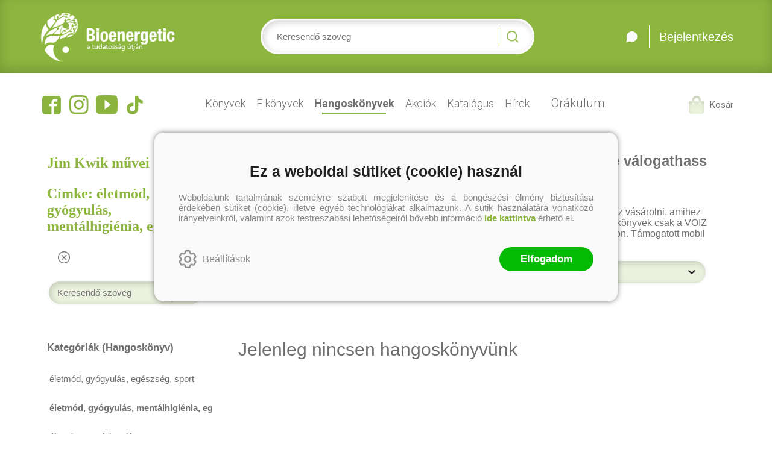

--- FILE ---
content_type: text/html; charset=utf-8
request_url: https://bioenergetic.hu/hangoskonyvek?author=jim-kwik&tag=eletmod-gyogyulas-mentalhigienia-egeszseg
body_size: 9727
content:


<!DOCTYPE html>
<html lang="hu" xmlns="http://www.w3.org/1999/xhtml" xmlns:fb="http://ogp.me/ns/fb#">
    <head><title>
	Bioenergetic Kiadó - A tudatosság útján
</title><meta charset="utf-8" />
<meta property="og:locale" content="hu_HU" />
<meta property="og:title" content="Bioenergetic Kiadó - A tudatosság útján" />
<meta property="og:url" content="https://bioenergetic.hu/hangoskonyvek?author=jim-kwik&tag=eletmod-gyogyulas-mentalhigienia-egeszseg" />
<link rel="canonical" href="https://bioenergetic.hu/hangoskonyvek" />
<meta property="og:type" content="website"/>
<meta property="og:site_name" content="Bioenergetic Kiadó - A tudatosság útján" />
<meta property="og:image" content="https://bioenergetic.hu/content/2023/9/Application/group_327.jpg" />
<meta property="og:description" content="Vedd kezedbe a sorsod! Sikerkönyvek legalább 25% kedvezménnyel az egészséges életmód, önfejlesztés, spiritualitás és pszichológia témáiban." />
<meta name="description" content="Vedd kezedbe a sorsod! Sikerkönyvek legalább 25% kedvezménnyel az egészséges életmód, önfejlesztés, spiritualitás és pszichológia témáiban." />
<meta name="viewport" content="width=device-width, initial-scale=1, minimal-ui" />
<meta name="dc.language" content="hu" />
<meta name="dc.source" content="https://bioenergetic.hu/hangoskonyvek?author=jim-kwik&tag=eletmod-gyogyulas-mentalhigienia-egeszseg" />
<meta name="dc.title" content="Bioenergetic Kiadó - A tudatosság útján" />
<meta name="dc.subject" content="Bioenergetic Kiadó - A tudatosság útján" />
<meta name="dc.description" content="Vedd kezedbe a sorsod! Sikerkönyvek legalább 25% kedvezménnyel az egészséges életmód, önfejlesztés, spiritualitás és pszichológia témáiban." />
<meta name="dc.format" content="text/html" />
<meta name="dc.type" content="Text" />
<link rel='icon' type='image/x-icon' href='https://bioenergetic.hu/favicon.ico'>
<link rel='apple-touch-icon' href='https://bioenergetic.hu/apple-touch-icon.png'>
<link href='/content/RBSlider2/RBSlider2-2.8.9.css' rel='preload' as='style' />
<link href='/Content/rb-4.5.4.css' rel='preload' as='style' />
<link href='/Content/rb-controls-2.5.2.css' rel='preload' as='style' />
<link href='/Content/rb-section-1.5.6.css' rel='preload' as='style' />
<link href='/Content/rb-shop-3.0.1.css' rel='preload' as='style' />
<link href='/Content/Site-1.6.3.css' rel='preload' as='style' />
<noscript>
Nincs engedélyezve a javascript.
</noscript>
<script src='/Scripts/jquery-3.6.0.min.js'></script>
<script src='/Scripts/encoder.js'></script>
<script src='/Scripts/rb-4.2.6.js'></script>
<script src='/Scripts/rb-controls-1.8.5.js'></script>

<script>window.dataLayer = window.dataLayer || [];function gtag(){dataLayer.push(arguments);}gtag("consent", "default",{ "ad_storage": "denied","ad_user_data": "denied","ad_personalization": "denied","analytics_storage": "denied","functionality_storage": "denied","personalization_storage": "denied","security_storage": "granted"});</script>

<!-- Google Tag Manager -->
<script>(function(w,d,s,l,i){w[l]=w[l]||[];w[l].push({'gtm.start':
new Date().getTime(),event:'gtm.js'});var f=d.getElementsByTagName(s)[0],j=d.createElement(s),dl=l!='dataLayer'?'&l='+l:'';j.async=true;j.src=
'https://www.googletagmanager.com/gtm.js?id='+i+dl;f.parentNode.insertBefore(j,f);
})(window,document,'script','dataLayer','GTM-PWGDX52');</script>
<!-- End Google Tag Manager -->

<script async src='https://www.googletagmanager.com/gtag/js?id=G-Y10L75FWYQ'></script> <script> window.dataLayer = window.dataLayer || [];
function gtag(){dataLayer.push(arguments);} gtag('js', new Date());
gtag('get', 'G-Y10L75FWYQ', 'client_id', (clientID) => { saveClientId(clientID,"")});
gtag('get', 'G-Y10L75FWYQ', 'session_id', (id) => { saveClientId("",id)});
function saveClientId(clientID,sessionId) {
if(clientID){
RBSetCookie("RBgClientId", clientID, 0);
}
if(sessionId){
RBSetCookie("RBgSessionId", sessionId, 0);
}
}
</script>



<script src='/Scripts/vue.js'></script>
<script src='/Scripts/bioenergetic-1.0.7.js'></script>
<script src='/Scripts/rb-shop-1.8.5.js'></script>
<script src='/Scripts/jquery-ui-1.13.1.min.js'></script>
<script src='/Content/entertotab/entertotab.1.0.1.js'></script>
<script src='/Content/messagebox/jquery.alerts.1.1.1.js'></script>
<script src='/Scripts/jquery.timers-1.2.js'></script>
<script src='/content/RBSlider2/RBSlider2-2.8.9.js'></script>

<script src='/content/SwipeEvent/jquery.event.move.1.3.2.js'></script>
<script src='/content/SwipeEvent/jquery.event.swipe.0.5.js'></script>

<link rel='stylesheet' href='/content/RBSidebar/rbsidebar-1.0.6.css' type='text/css' media='screen' />

<link rel='stylesheet' type='text/css' href='/content/Msg/jquery.msg.css' />
<script src='/content/Msg/jquery.center.min.js'></script>
<script src='/content/Msg/jquery.msg.min.1.0.8.js'></script>

<script type='text/javascript'>
function RBAjaxLoadDivInit() {
}
function RBConfirmFuncUser(confirm, functionYes, functionNo) {
RBConfirmFunc("Figyelem", confirm, "Rendben", "Mégsem",functionYes,"",functionNo);
}
</script>
<script type='text/javascript'>
$(document).ready(function () {
RBMediaState_Resize([{'azon':'Mobile', 'width':568 }, {'azon':'Tablet', 'width':1140 }, {'azon':'Desktop', 'width':0 }])
});
</script>


<link href='/Content/messagebox/jquery.alerts.css' rel='stylesheet' type='text/css' />
<link href='/Content/jQueryUICss/ui-lightness/jquery-ui-1.7.2.custom.css' rel='stylesheet' type='text/css' />
<link rel='stylesheet' href='/content/RBSlider2/RBSlider2-2.8.9.css' type='text/css' />

<link href='/Content/rb-4.5.4.css' rel='stylesheet' type='text/css' />
<link href='/Content/rb-controls-2.5.2.css' rel='stylesheet' type='text/css' />

<link href='/Content/rb-section-1.5.6.css' rel='stylesheet' type='text/css' />
<link href='/Content/rb-shop-3.0.1.css' rel='stylesheet' type='text/css' />
<link href='/Content/Site-1.6.3.css' rel='stylesheet' type='text/css' />
</head>
    <body class='body_root body_Home body_Home_MyAudioBooks body_others body_guest body_isdesktop'>
        <div id='fb-root'></div>

<script src='https://www.youtube.com/iframe_api'></script>
<!-- Google Tag Manager (noscript) -->
<noscript><iframe src="https://www.googletagmanager.com/ns.html?id=GTM-PWGDX52"
height="0" width="0" style="display:none;visibility:hidden"></iframe></noscript>
<!-- End Google Tag Manager (noscript) -->

<div id='rb_dialog'>
</div>
<div  class='popup_panel_container'>
<div id='rb-overlay' class='rb-overlay divonclick' style='display: none'  onclick='javascript: RBBodyOverlayClick()'>
</div>
<div id='rb-spec1overlay' class='rb-overlay rb-specoverlay divonclick' style='display: none'  onclick='javascript: RBSpecBodyOverlayClick("1")'>
</div>
<script type='text/javascript'>
$(document).ready(function () {
$('.rb-overlay').on('touchmove', function(e){ 
if (e.preventDefault)
e.preventDefault();
RBStopEvent(e);
});
});
</script>

<div id='rb-loading-overlay'  style='display: none'>
<div  class='rb-loading-overlay-msg'>
</div>
</div>

<div  class='main_rbinfo_panel'>
<div id='popup-rbinfo_panel' class='popup-rbinfo_panel popup_panel rb-popuppanel-disabled'>
<div  class='popup_panel_wrapper'>
<div  class='popup-rbinfo_panel_closebutton popup_panel_closebutton divonclick'   onclick='javascript: RBBodyOverlayClick(); return false;'>
</div>
<div id='popup-rbinfo_panel_body' class='popup-rbinfo_panel_body popup_panel_body'  tabindex=0>
</div>
</div>
</div>

</div>
<div  class='main_rbimage_panel'>
<div id='popup-rbimage_panel' class='popup-rbimage_panel popup_panel rb-popuppanel-disabled divonclick'   onclick='javascript: RBBodyOverlayClick();'>
<div  class='popup_panel_wrapper'>
<div  class='popup-rbimage_panel_closebutton popup_panel_closebutton divonclick'   onclick='javascript: RBBodyOverlayClick(); return false;'>
</div>
<div id='popup-rbimage_panel_body' class='popup-rbimage_panel_body popup_panel_body'  tabindex=0>
</div>
</div>
</div>

</div>
<div  class='main_menu_login_panel'>
<div id='popup-login_panel' class='popup-login_panel popup_panel rb-popuppanel-disabled'>
<div  class='popup_panel_wrapper'>
<div  class='popup-login_panel_closebutton popup_panel_closebutton divonclick'   onclick='javascript: RBBodyOverlayClick(); return false;'>
</div>
<div id='popup-login_panel_body' class='popup-login_panel_body popup_panel_body'  tabindex=0>
</div>
</div>
</div>

</div>
<div  class='main_menu_register_panel'>
<div id='popup-register_panel' class='popup-register_panel popup_panel rb-popuppanel-disabled'>
<div  class='popup_panel_wrapper'>
<div  class='popup-register_panel_closebutton popup_panel_closebutton divonclick'   onclick='javascript: RBBodyOverlayClick(); return false;'>
</div>
<div id='popup-register_panel_body' class='popup-register_panel_body popup_panel_body'  tabindex=0>
</div>
</div>
</div>

</div>
<div  class='main_menu_search_panel'>
<div id='popup-search_panel' class='popup-search_panel popup_panel rb-popuppanel-disabled'>
<div  class='popup_panel_wrapper'>
<div  class='popup-search_panel_closebutton popup_panel_closebutton divonclick'   onclick='javascript: RBBodyOverlayClick(); return false;'>
</div>
<div id='popup-search_panel_body' class='popup-search_panel_body popup_panel_body'  tabindex=0>
</div>
</div>
</div>

</div>
<div  class='main_menu_input_panel'>
<div id='popup-input-popup_panel' class='popup-input-popup_panel popup_panel input_popupinput_panel rb-popuppanel-disabled'>
<div  class='popup_panel_wrapper'>
<div  class='popup-input-popup_panel_closebutton popup_panel_closebutton divonclick'   onclick='javascript: RBBodyOverlayClick(); return false;'>
</div>
<div id='popup-input-popup_panel_body' class='popup-input-popup_panel_body popup_panel_body'  tabindex=0>
</div>
</div>
</div>

</div>
<div  class='main_menu_detail_panel'>
<div id='popup-detail_panel' class='popup-detail_panel popup_panel rb-popuppanel-disabled'>
<div  class='popup_panel_wrapper'>
<div  class='popup-detail_panel_closebutton popup_panel_closebutton divonclick'   onclick='javascript: RBBodyOverlayClick(); return false;'>
</div>
<div id='popup-detail_panel_body' class='popup-detail_panel_body popup_panel_body'  tabindex=0>
</div>
</div>
</div>

</div>
<div  class='main_menu_videogallery_panel'>
<div id='popup-videogallery_panel' class='popup-videogallery_panel popup_panel rb-popuppanel-disabled'>
<div  class='popup_panel_wrapper'>
<div  class='popup-videogallery_panel_closebutton popup_panel_closebutton divonclick'   onclick='javascript: RBBodyOverlayClick(); return false;'>
</div>
<div id='popup-videogallery_panel_body' class='popup-videogallery_panel_body popup_panel_body'  tabindex=0>
</div>
</div>
</div>

</div>
<div  class='main_menu_crop_panel'>
<div id='popup-rb_crop_panel' class='popup-rb_crop_panel popup_panel rb-popuppanel-disabled'>
<div  class='popup_panel_wrapper'>
<div  class='popup-rb_crop_panel_closebutton popup_panel_closebutton divonclick'   onclick='RBSpecBodyOverlayClick("1"); return false;'>
</div>
<div id='popup-rb_crop_panel_body' class='popup-rb_crop_panel_body popup_panel_body'  tabindex=0>
</div>
</div>
</div>

</div>
<div  class='main_menu_extra_panel'>
<div id='popup-extra_panel' class='popup-extra_panel popup_panel rb-popuppanel-disabled'>
<div  class='popup_panel_wrapper'>
<div  class='popup-extra_panel_closebutton popup_panel_closebutton divonclick'   onclick='javascript: RBBodyOverlayClick(); return false;'>
</div>
<div id='popup-extra_panel_body' class='popup-extra_panel_body popup_panel_body'  tabindex=0>
</div>
</div>
</div>

</div>
<div  class='main_menu_extranew_panel'>
<div id='popup-extranew_panel' class='popup-extranew_panel popup_panel rb-popuppanel-disabled'>
<div  class='popup_panel_wrapper'>
<div id='popup-extranew_panel_body' class='popup-extranew_panel_body popup_panel_body'  tabindex=0>
</div>
</div>
</div>

</div>
<div id='popupdata-panel' class='popupdata-panel specpopup_panel rb-popuppanel-disabled'>
</div>

<div  class='mini_menu_category_panel'>
<div id='popup-productcategories_full_panel' class='popup-productcategories_full_panel popup_panel rb-popuppanel-disabled'>
<div  class='popup_panel_wrapper'>
<div  class='popup-productcategories_full_panel_closebutton popup_panel_closebutton divonclick'   onclick='javascript: RBBodyOverlayClick(); return false;'>
</div>
<div id='popup-productcategories_full_panel_body' class='popup-productcategories_full_panel_body popup_panel_body'  tabindex=0>
</div>
</div>
</div>

</div>
<div  class='popup_lastvisitedproducts_panel'>
<div id='popup-popuplastvisitedproducts_full_panel' class='popup-popuplastvisitedproducts_full_panel popup_panel rb-popuppanel-disabled'>
<div  class='popup_panel_wrapper'>
<div  class='popup-popuplastvisitedproducts_full_panel_closebutton popup_panel_closebutton divonclick'   onclick='javascript: RBBodyOverlayClick(); return false;'>
</div>
<div id='popup-popuplastvisitedproducts_full_panel_body' class='popup-popuplastvisitedproducts_full_panel_body popup_panel_body'  tabindex=0>
</div>
</div>
</div>

</div>
<div  class='popup_basket_panel'>
<div id='popup-popupbasket_full_panel' class='popup-popupbasket_full_panel popup_panel rb-popuppanel-disabled'>
<div  class='popup_panel_wrapper'>
<div  class='popup-popupbasket_full_panel_closebutton popup_panel_closebutton divonclick'   onclick='javascript: RBBodyOverlayClick(); return false;'>
</div>
<div id='popup-popupbasket_full_panel_body' class='popup-popupbasket_full_panel_body popup_panel_body'  tabindex=0>
</div>
</div>
</div>

</div>


</div>

<div  class='popuploginbutton_hidden' style='display: none'>
<div  class='popup_full popup-login_full'>
<div  class='popup_buttons'>
<div  class='popup-login_button popup-login_button_on popup_button popup_button_on divonclick'   onclick='javascript: RBBodyOverlayClick(); RBRemoveClass(".popup-login_panel","rb-popuppanel-disabled"); RBAddClass(".popup-login_panel","rb-popuppanel-visibled"); RBAjax_LoadDiv("/Account/LogOnInfo","popup-login_panel_body", "","",""); RBBodyOverlayOn(); RBAddClass(".popup-login_button_off", "rb-overlay-click"); SetVisible(".popup_button_on"); SetDisable(".popup_button_off"); SetVisible(".popup-login_full .popup-login_button_off"); SetDisable(".popup-login_full .popup-login_button_on");  return false;' title='Bejelentkezés'>
</div>
<div  class='popup-login_button popup-login_button_off popup_button popup_button_off divonclick' style='display: none'  onclick='javascript: RBBodyOverlayOff();  return false;' title='Bejelentkezés'>
</div>
</div>
</div>

</div>
<div  class='popupregisterbutton_hidden' style='display: none'>
<div  class='popup_full popup-register_full'>
<div  class='popup_buttons'>
<div  class='popup-register_button popup-register_button_on popup_button popup_button_on divonclick'   onclick='javascript: RBBodyOverlayClick(); RBRemoveClass(".popup-register_panel","rb-popuppanel-disabled"); RBAddClass(".popup-register_panel","rb-popuppanel-visibled"); RBAjax_LoadDiv("/Account/ChildRegister","popup-register_panel_body", "","",""); RBBodyOverlayOn(); RBAddClass(".popup-register_button_off", "rb-overlay-click"); SetVisible(".popup_button_on"); SetDisable(".popup_button_off"); SetVisible(".popup-register_full .popup-register_button_off"); SetDisable(".popup-register_full .popup-register_button_on");  return false;' title='Regisztrálás'>
</div>
<div  class='popup-register_button popup-register_button_off popup_button popup_button_off divonclick' style='display: none'  onclick='javascript: RBBodyOverlayOff();  return false;' title='Regisztrálás'>
</div>
</div>
</div>

</div>
<div  class='rb-scrolltop divonclick'   onclick='RBScrollToId("container")'>
</div>

<script src='/content/RBParallax/RBParallax-1.0.9.js'></script>

<script type='text/javascript'>
var PrgParallaxController;
$(document).ready(function () {
// init controller
PrgParallaxController = new RBParallaxController()
PrgParallaxController.AddTopClassItem('', 'body', RBGetWindowsHeight(), 'rb-scrolltop-show');
});
</script>

<div  class='rb_shop_additempopup-full disableitem'>
</div>


        <script>
            $(document).ready(function ($) {
                PrgParallaxController.AddTopClassItem("", "#container", "50", "rb-top100");
            });
	    </script>
        <div id="container">
            
            
              <div id="rbsidebar-menupanel" class="rbsidebar_panel rbsidebar_panel_disabled">
                <div class="menu menu_sidebar">
                  <div class="menu_items">
                    <div  class='menu_divitem main_menu_search'>
<div class='menu_item rbmenuh2'>
<div  class='menu_divitem_click divonclick'   onclick='javascript: RBBodyOverlayClick(); RBRemoveClass(".popup-extra_panel","rb-popuppanel-disabled"); RBAddClass(".popup-extra_panel","rb-popuppanel-visibled"); RBAjax_LoadChildDiv("/Home/ShowChildSectionGroup?azon=Products-Left","","popup-extra_panel_body", "","",""); RBBodyOverlayOn(); ' title='Keresés'>
<div  class='menu_divitem_info'>
<div  class='menu_divitem_title-image'>

</div>
<div  class='menu_divitem_title'>
Keresés
</div>
</div>
</div>
</div>
</div>

<div  class='main_menu_login'>
<div  class='popup_full popup-login_full'>
<div  class='popup_buttons'>
<div  class='popup-login_link popup-login_button_on popup_link popup_button_on divonclick'   onclick='RBOnClick(".popuploginbutton_hidden .popup-login_button_on");' title='Bejelentkezés'>
<div  class='popup_button_title'>
Bejelentkezés
</div>
</div>
</div>
</div>

</div>
<div  class='menu_divitem main_menu_books'>
<div class='menu_item rbmenuh2'>
<div  class='menu_divitem_click divonclick'   onclick='javascript: RBBodyOverlayClick(); RBRemoveClass(".popup-extra_panel","rb-popuppanel-disabled"); RBAddClass(".popup-extra_panel","rb-popuppanel-visibled"); RBAjax_LoadChildDiv("/Home/ProductAudioCategories","","popup-extra_panel_body", "","",""); RBBodyOverlayOn(); ' title='Kategóriák'>
<div  class='menu_divitem_info'>
<div  class='menu_divitem_title-image'>

</div>
<div  class='menu_divitem_title'>
Kategóriák
</div>
</div>
</div>
</div>
</div>

<div  class='main_menu_top'>
<div  class='menu_divitem'>
<div class='menu_item rbmenuh2'>
<a href="https://bioenergetic.hu/konyvek" title='Könyvek' >
<div  class='menu_divitem_image'>
</div>
<div  class='menu_divitem_info'>
<div  class='menu_divitem_title'>
Könyvek
</div>
</div>
</a>
</div>
</div>

<div  class='menu_divitem'>
<div class='menu_item rbmenuh2'>
<a href="https://bioenergetic.hu/ekonyvek" title='E-könyvek' >
<div  class='menu_divitem_image'>
</div>
<div  class='menu_divitem_info'>
<div  class='menu_divitem_title'>
E-könyvek
</div>
</div>
</a>
</div>
</div>

<div  class='menu_divitem'>
<div class='menu_selecteditem rbmenuh2'>
<a href="https://bioenergetic.hu/hangoskonyvek" title='Hangoskönyvek' >
<div  class='menu_divitem_image'>
</div>
<div  class='menu_divitem_info'>
<div  class='menu_divitem_title'>
Hangoskönyvek
</div>
</div>
</a>
</div>
</div>

<div  class='menu_divitem'>
<div class='menu_item rbmenuh2'>
<a href="https://bioenergetic.hu/akcioink" title='Akciók' >
<div  class='menu_divitem_image'>
</div>
<div  class='menu_divitem_info'>
<div  class='menu_divitem_title'>
Akciók
</div>
</div>
</a>
</div>
</div>

<div  class='menu_divitem'>
<div class='menu_item rbmenuh2'>
<a href="https://bioenergetic.hu/online-katalogus" title='Katalógus' >
<div  class='menu_divitem_image'>
</div>
<div  class='menu_divitem_info'>
<div  class='menu_divitem_title'>
Katalógus
</div>
</div>
</a>
</div>
</div>

<div  class='menu_divitem'>
<div class='menu_item rbmenuh2'>
<a href="https://bioenergetic.hu/magazin" title='Hírek' >
<div  class='menu_divitem_image'>
</div>
<div  class='menu_divitem_info'>
<div  class='menu_divitem_title'>
Hírek
</div>
</div>
</a>
</div>
</div>

<div  class='menu_divitem menu_haschildmenu'>
<div class='menu_item rbmenuh2'>
<div  class='menu_divitem_click divonclick'   onclick='RBAddRemoveClass("#6d9621d0-15b0-4a2a-9dd7-44f8c532f731","childmenuopened")' title='Orákulum'>
<div  class='menu_divitem_info'>
<div  class='menu_divitem_title-image'>

</div>
<div  class='menu_divitem_title'>
Orákulum
</div>
</div>
</div>
</div>
<div id='6d9621d0-15b0-4a2a-9dd7-44f8c532f731' class='menu_childitems menu_childitems_disable'>
<div  class='menu_divitem'>
<div class='menu_item rbmenuh2'>
<a href="https://bioenergetic.hu/kartyavetes" >
<div  class='menu_divitem_image'>
</div>
<div  class='menu_divitem_info'>
<div  class='menu_divitem_title'>
Kártyavetés
</div>
</div>
</a>
</div>
</div>

<div  class='menu_divitem'>
<div class='menu_item rbmenuh2'>
<a href="https://bioenergetic.hu/napi-boszorkanysag" >
<div  class='menu_divitem_image'>
</div>
<div  class='menu_divitem_info'>
<div  class='menu_divitem_title'>
Napi boszorkányság
</div>
</div>
</a>
</div>
</div>


</div>
</div>

</div>

                  </div>
                </div>
              </div>
            
            <div id="page"  class='page page_Home page_Home_MyAudioBooks page_others'>
               <div id="header">
               <div id="site-name">
                
                <div class="baseheader_main">
                    <div class="baseheader_line1">
                        <div class="baseheader_linefull">
                            <div class="baseheader_mini">
                               <div id='rbsidebar-menubutton' class='rbsidebar_button'>
</div>
<script type='text/javascript'>
$(document).ready(function () {
$('#rbsidebar-menubutton').RBSidebar('rbsidebar-menupanel','push','');
});
</script>


                             </div>
                             <div class="baseheader_left">
                                <div class="baseheader_left_image" onclick="window.location = '/'">
                                </div> 
                             </div>
                             <div class="baseheader_center">
                                <div  class='main_menu_search-inpuut'>

<form action='/talalati-lista' method='Post' name='mySearchForm' id='mySearchForm'>
<input id="search" maxlength="50" name="search" placeholder=" Keresendő szöveg" type="text" value="" />
<input class='search_button' type='submit' value='' />
</form>
<script type='text/javascript'>
$(document).ready(function () {
SetTextItemPlaceHolder($('#search'), 0);
});
</script>

</div>

                             </div>
                             <div class="baseheader_right">
                                <div  class='main_menu_search divonclick'   onclick='javascript: RBBodyOverlayClick(); RBRemoveClass(".popup-extra_panel","rb-popuppanel-disabled"); RBAddClass(".popup-extra_panel","rb-popuppanel-visibled"); RBAjax_LoadChildDiv("/Home/ShowChildSectionGroup?azon=Products-Left","","popup-extra_panel_body", "","",""); RBBodyOverlayOn(); ' title='Keresés'>
<div  class='main_menu_search-image'>

</div>
</div>
<div  class='menu_divitem main_menu_contact'>
<div class='menu_item rbmenuh2'>
<a href="https://bioenergetic.hu/kapcsolat" title='kapcsolat' >
<div  class='menu_divitem_image'>
</div>
<div  class='menu_divitem_info'>
</div>
</a>
</div>
</div>

<div  class='menu_divitem main_menu_login2'>
<div class='menu_item rbmenuh2'>
<div  class='menu_divitem_click divonclick'   onclick='RBOnClick(".popuploginbutton_hidden .popup-login_button_on");' title='Bejelentkezés'>
<div  class='menu_divitem_info'>
<div  class='menu_divitem_title-image'>

</div>
<div  class='menu_divitem_title'>
Bejelentkezés
</div>
</div>
</div>
</div>
</div>


                             </div>
                        </div> 
                    </div>
                    <div class="baseheader_line2">
                        <div class="baseheader_linefull">
                             <div class="baseheader_left">
                                <div  class='socialinfo-full'>
<div  class='socialinfo-item socialinfo-item-fb divonclick'   onclick='RBLoadPage("https://www.facebook.com/Bioenergetickiado","_blank" )' title='Facebook'>
</div>
<div  class='socialinfo-item socialinfo-item-instagram divonclick'   onclick='RBLoadPage("https://instagram.com/bioenergetic?igshid=MzRlODBiNWFlZA==","_blank" )' title='Instagram'>
</div>
<div  class='socialinfo-item socialinfo-item-youtube divonclick'   onclick='RBLoadPage("https://www.youtube.com/@BioenergeticKiado1","_blank" )' title='YouTube'>
</div>
<div  class='socialinfo-item socialinfo-item-tiktok divonclick'   onclick='RBLoadPage("https://www.tiktok.com/@bioenergetickiado","_blank" )' title='TikTok'>
</div>

</div>

                             </div>
                             <div class="baseheader_center">
                                 <div  class='menu_divitem'>
<div class='menu_item menu_firstitem rbmenuh2'>
<a href="https://bioenergetic.hu/konyvek" >
<div  class='menu_divitem_image'>
</div>
<div  class='menu_divitem_info'>
<div  class='menu_divitem_title'>
Könyvek
</div>
</div>
</a>
</div>
</div>

<div  class='menu_divitem'>
<div class='menu_item rbmenuh2'>
<a href="https://bioenergetic.hu/ekonyvek" >
<div  class='menu_divitem_image'>
</div>
<div  class='menu_divitem_info'>
<div  class='menu_divitem_title'>
E-könyvek
</div>
</div>
</a>
</div>
</div>

<div  class='menu_divitem'>
<div class='menu_selecteditem rbmenuh2'>
<a href="https://bioenergetic.hu/hangoskonyvek" >
<div  class='menu_divitem_image'>
</div>
<div  class='menu_divitem_info'>
<div  class='menu_divitem_title'>
Hangoskönyvek
</div>
</div>
</a>
</div>
</div>

<div  class='menu_divitem'>
<div class='menu_item rbmenuh2'>
<a href="https://bioenergetic.hu/akcioink" >
<div  class='menu_divitem_image'>
</div>
<div  class='menu_divitem_info'>
<div  class='menu_divitem_title'>
Akciók
</div>
</div>
</a>
</div>
</div>

<div  class='menu_divitem'>
<div class='menu_item rbmenuh2'>
<a href="https://bioenergetic.hu/online-katalogus" >
<div  class='menu_divitem_image'>
</div>
<div  class='menu_divitem_info'>
<div  class='menu_divitem_title'>
Katalógus
</div>
</div>
</a>
</div>
</div>

<div  class='menu_divitem'>
<div class='menu_item rbmenuh2'>
<a href="https://bioenergetic.hu/magazin" >
<div  class='menu_divitem_image'>
</div>
<div  class='menu_divitem_info'>
<div  class='menu_divitem_title'>
Hírek
</div>
</div>
</a>
</div>
</div>

<div  class='menu_divitem menu_haschildmenu'>
<div class='menu_item rbmenuh2'>
<div  class='menu_divitem_image'>
</div>
<div  class='menu_divitem_info'>
<div  class='menu_divitem_title'>
Orákulum
</div>
</div>
</div>
<div  class='menu_childitems menu_childitems_disable'>
<div  class='menu_divitem'>
<div class='menu_item rbmenuh2'>
<a href="https://bioenergetic.hu/kartyavetes" >
<div  class='menu_divitem_image'>
</div>
<div  class='menu_divitem_info'>
<div  class='menu_divitem_title'>
Kártyavetés
</div>
</div>
</a>
</div>
</div>

<div  class='menu_divitem'>
<div class='menu_item rbmenuh2'>
<a href="https://bioenergetic.hu/napi-boszorkanysag" >
<div  class='menu_divitem_image'>
</div>
<div  class='menu_divitem_info'>
<div  class='menu_divitem_title'>
Napi boszorkányság
</div>
</div>
</a>
</div>
</div>


</div>
</div>





                             </div>
                             <div class="baseheader_right">
                                <div id='rb_basketmini_ajax'>
<div  class='basket_refresh_button divonclick' style='display:none'  onclick='RB_Basket_Refresh("https://bioenergetic.hu/WebDataShopInfoGrid/BasketRefresh","","rb_basket_ajax","rb_basketmini_ajax","rb_basketcheckout_ajax","0","1");; RBStopEvent(event);'>
</div>
<div  class='basket_main basket_mini basket_empty'   onclick='RBMessage("A kosár üres")' title='A kosár üres'>
<div  class='basket_image'>
</div>
<div  class='basket_titlefull'>
<div  class='basket_title'>
Kosár
</div>
</div>

</div>
</div>


                             </div>
                        </div> 
                    </div>
                </div>
                
               </div>
               </div>
                <div id="content-section">
                    <div id="main-full">
                        <div id="main-body">
                            <div id="main">
                                

 <div class="allproduct_mainpage">
   <div class="rb-sectiongroup_full">
     <div  class='treeview_items-showbutton divonclick'   onclick='javascript: RBBodyOverlayClick(); RBRemoveClass(".popup-extra_panel","rb-popuppanel-disabled"); RBAddClass(".popup-extra_panel","rb-popuppanel-visibled"); RBAjax_LoadChildDiv("/Home/ShowChildSectionGroup?azon=AudioProducts-Left&parameters=AudioBooksFilterParam%3A1%23%23%23ProductTagFilterParam%3Aeletmod-gyogyulas-mentalhigienia-egeszseg%23%23%23AuthorFilterParam%3Ajim-kwik","","popup-extra_panel_body", "","",""); RBBodyOverlayOn(); ' title='Kategóriák'>
</div>

     <div class="rb-home_mainpage-work-top">
       <div class="rb-home_mainpage-center">
         
       </div>
     </div>
     <div class="rb-home_mainpage-work">
       <div class="rb-home_mainpage-left">
         <div  class='rb-itemgroup rb-itemgroup-AudioProducts-Left'>
<div id='89134492-9d8a-4bdc-bc26-8afcd199490f' class='rb-itemgroup-items newsitemmaster-id-16'>
<div  class='newsitem-editfull newsitem-id-50 newsitem-editfull-firstsectionitem'>
<div id='rb-section-allproductsearch' class='rb-section rb-section-allproductsearch'>
<div  class='rb-section-body'>
<div  class='rb-section-allproductheader'>
<div  class='rb-section-allproductheader-header-full'>
<div  class='rb-section-allproductheader-header'>
<div  class='rbsliderheader-titleinfo'>
<div  class='rbsliderheader-authorinfo'>
<h1>Jim Kwik művei</h1>
</div>
<div  class='rbsliderheader-delete divonclick'   onclick='RBLoadPage("https://bioenergetic.hu/hangoskonyvek?tag=eletmod-gyogyulas-mentalhigienia-egeszseg")' title='Szűrő törlése'>
</div>
</div>
<div  class='rbsliderheader-delim'>
</div>
<div  class='rbsliderheader-titleinfo'>
<div  class='rbsliderheader-taginfo'>
Címke: életmód, gyógyulás, mentálhigiénia, egészség,
</div>
<div  class='rbsliderheader-delete divonclick'   onclick='RBLoadPage("https://bioenergetic.hu/hangoskonyvek?author=jim-kwik")' title='Szűrő törlése'>
</div>
</div>

</div>

</div>
<div  class='rb-section-allproductheader-body'>
<div  class='rb-section-allproductheader-search'>
<div  class='rbsliderheader-info'>
<div  class='listbox_onchange_full'>
<form action='/hangoskonyvek?author=jim-kwik&tag=eletmod-gyogyulas-mentalhigienia-egeszseg' method='Post' name='onchangeform' id='onchangeform'>
<div  class='listbox_onchange_input'>
<input id='searchfield' name='searchfield' value='' size='50' maxlength='50' placeholder=' Keresendő szöveg'>
</div>
<div  class='listbox_onchange_button'>
<input class="search_button" type="submit" value="" />
</div>
</form>
</div>

</div>

</div>
</div>


</div>

</div>
</div>

</div>
<div  class='newsitem-editfull newsitem-id-65'>
<div id='rb-section-audioproducts' class='rb-section rb-section-newstagcloud rb-section-audioproducts'>
<div  class='rb-section-body'>
<div  class='rb-section-tagcloud'>
<h2  class='rb-section-title rbh1'>
Kategóriák (Hangoskönyv)
</h2>
<div  class='rb-section-tagcloud-body'>
<p class='tagcloud'>
<a href='https://bioenergetic.hu/hangoskonyvek?author=jim-kwik&tag=eletmod-gyogyulas-egeszseg-sport' class='tag0'>életmód, gyógyulás, egészség, sport</a>
 
<a href='https://bioenergetic.hu/hangoskonyvek?author=jim-kwik&tag=eletmod-gyogyulas-mentalhigienia-egeszseg' class='tag0 tag-selected'>életmód, gyógyulás, mentálhigiénia, egészség,</a>
 
<a href='https://bioenergetic.hu/hangoskonyvek?author=jim-kwik&tag=eletrajz-sztori-interju' class='tag0'>életrajz, sztori, interjú</a>
 
<a href='https://bioenergetic.hu/hangoskonyvek?author=jim-kwik&tag=ezoteria-spiritualitas-vallas' class='tag0'>ezotéria, spiritualitás, vallás</a>
 
<a href='https://bioenergetic.hu/hangoskonyvek?author=jim-kwik&tag=kommunikacio-parkapcsolat-gyerekneveles' class='tag0'>kommunikáció, párkapcsolat, gyereknevelés</a>
 
<a href='https://bioenergetic.hu/hangoskonyvek?author=jim-kwik&tag=meditaciok' class='tag0'>meditációk</a>
 
<a href='https://bioenergetic.hu/hangoskonyvek?author=jim-kwik&tag=nepszeru-ujdonsagok' class='tag0'>népszerű újdonságok</a>
 
<a href='https://bioenergetic.hu/hangoskonyvek?author=jim-kwik&tag=pszichologia-onismeret-filozofia' class='tag0'>pszichológia, önismeret, filozófia</a>
 
<a href='https://bioenergetic.hu/hangoskonyvek?author=jim-kwik&tag=roviditett-konyvek-konyvosszefoglalok' class='tag0'>rövidített könyvek / könyvösszefoglalók</a>
 
<a href='https://bioenergetic.hu/hangoskonyvek?author=jim-kwik&tag=siker-gondolkozasmod-motivacio' class='tag0'>siker, gondolkozásmód, motiváció</a>
 
<a href='https://bioenergetic.hu/hangoskonyvek?author=jim-kwik&tag=szepirodalom-proza-es-kolteszet' class='tag0'>szépirodalom, próza és költészet</a>
 
<a href='https://bioenergetic.hu/hangoskonyvek?author=jim-kwik&tag=vallalkozas-uzlet-vezetes' class='tag0'>vállalkozás, üzlet, vezetés</a>
 
</p>

</div>

</div>

</div>
</div>

</div>
</div>
</div>

       </div>
       <div class="rb-home_mainpage-center">
         <div  class='rb-itemgroup rb-itemgroup-AudioProducts'>
<div id='a8a3896c-791b-4cfb-94ad-277f1d852895' class='rb-itemgroup-items newsitemmaster-id-15'>
<div  class='newsitem-editfull newsitem-id-49 newsitem-editfull-firstsectionitem'>
<div id='rb-section-allproductheadernosearch' class='rb-section rb-section-allproductheadernosearch'>
<div  class='rb-section-body'>
<div  class='rb-section-allproductheader'>
<div  class='rb-section-allproductheader-header-full'>
<div  class='rb-section-allproductheader-header'>
<div  class='rbsliderheader-titleinfo'>
<div  class='rbsliderheader-audiobookinfo'>
<h1>Hangoskönyveim (Kérlek, jelentkezz be, hogy kedvedre válogathass hangoskönyv kínálatunkból!)</h1>
</div>
</div>

</div>

</div>

</div>

</div>
</div>

</div>
<div  class='newsitem-editfull newsitem-id-48'>
<div id='rb-section-allaudioproducts' class='rb-section rb-section-allproduct rb-section-allaudioproducts'>
<div  class='rb-section-body'>
<div  class='rb-section-slideritem rb-section-slideritem- rb-section-slideritem--nobackgroundimage'>
<div id='RBSlider2-Global-dac5e6db-08cd-4daf-80ab-9e381cc0f5a9' class='rb2-slider-root rb2-slider-fade rb2-slider-empty'>
<div  class='rb2-slider-header'>
<div  class='rb2-slider-title-full'>
<div  class='rb2-slider-description'>
<p>Ebben a kategóriában nem fizikai, hanem mobil telefonra letölthető digitális terméket tudsz vásárolni, amihez a VOIZ mobil applikáció felületén kell regisztrálni a szolgáltatásra. A megvásárolt hangoskönyvek csak a VOIZ applikáción belül elérhetők, amelyek letöltés után internet nélkül is hallgathatók a telefonon. Támogatott mobil készülékek: Android 5 és iOS6 feletti operációs rendszerek.</p>
</div>
</div>
<div  class='rb-section-header-sortandfilters'>
<div  class='rb-section-header-sort'>
<div  class='rb-section-header-sort-title'>
Sorrend:
</div>
<select id='rb-section-allproductheader-sortcombo' name='rb-section-allproductheader-sortcombo' class='input-fieldtype-Combo'  onchange="RBAjax_RBSliderSortComboChange('#RBSlider2-Global-dac5e6db-08cd-4daf-80ab-9e381cc0f5a9 #rb-section-allproductheader-sortcombo','AllAudioProducts','RBSlider2-Global-dac5e6db-08cd-4daf-80ab-9e381cc0f5a9','')">
<option value='Newest' >Legújabb elöl</option>
<option value='Name' >Cím szerint A-Z</option>
<option value='NameDesc' >Cím szerint Z-A</option>
<option value='LowestPrice' >Ár szerint növekvő</option>
<option value='HighestPrice' >Ár szerint csökkenő</option>
<option value='Author' >Szerző szerint A-Z</option>
<option value='AuthorDesc' >Szerző szerint Z-A</option>
<option value='DiscountPercentDesc' >Kedvezmény mértéke szerint</option>
</select>

</div>

</div>

<div  class='rb2-slider-header-refresh' style='display: none'>
</div>

</div>
<div  class='rb2-wrapper'>
<div id='RBSlider2-Global-dac5e6db-08cd-4daf-80ab-9e381cc0f5a9-container' class='rb2-container'>
<div  class='rb2-slider-summary-full'>

</div>
<div id='RBSlider2-Global-dac5e6db-08cd-4daf-80ab-9e381cc0f5a9-container-items' class='rb2-container-items rb2-slider-pagesize-12'>
<div  class='rb2-slider-pager-item rb2-slider-pager-item-0 rb2-slider-pager-item-firstinit'  data-page=0>
<div  class='rb2-slider-pager-item-main-nodata'>
Jelenleg nincsen hangoskönyvünk
</div>
<div  class='rb2-slider-pager-item-main'>
</div>
</div>

</div>
</div>
</div>
<div  class='rb2-slider-footer'>
<div id='RBSlider2-Global-dac5e6db-08cd-4daf-80ab-9e381cc0f5a9-pager' class='rb2-pager rb2-pager-bottom'>
</div>


</div>
<div  class='rb2-slider-loading'>
</div>
</div>
<script type='text/javascript'>
$(document).ready(function () {
$('#RBSlider2-Global-dac5e6db-08cd-4daf-80ab-9e381cc0f5a9').RBSlider2({
azon: 'AllAudioProducts',
parameters: '',
transition: 'fade',
swipetype: 'none',
totalitemcount: 0,
loadall: false,
pageSize: 12,
noData: 'Jelenleg nincsen hangoskönyvünk',
noFixData: true,
pagertype: 'NumberPrevNext',
sectionclass: 'newsitem-id-48',
mediapagesizelist: [{'azon':'Mobile', 'width':568, 'pagesize':6}, {'azon':'Tablet', 'width':1140, 'pagesize':9}, {'azon':'Desktop', 'width': 0, 'pagesize':12}],
mediaState: 'Desktop',
orientationState: 'Landscape',
autoStart: false,
autoControls: false,
controllername: 'Home',
prevstr: 'Előző',
nextstr: 'Következő',
ajaxurl: '/Image/GetRBSlider2Item'
});
});
</script>


</div>

</div>
</div>

</div>
</div>
</div>

       </div>
     </div>
     <div class="rb-home_mainpage-work-bottom">
       <div class="rb-home_mainpage-bottom">
         <div  class='rb-itemgroup rb-itemgroup-Bottom'>
<div id='804a1306-e90b-43d7-a12c-3b44015ece29' class='rb-itemgroup-items newsitemmaster-id-10'>
<div  class='newsitem-editfull newsitem-id-22 newsitem-editfull-firstsectionitem'>
<div id='rb-section-maininfo' class='rb-section rb-section-news rb-section-maininfo'>
<div  class='rb-section-body'>
<div  class='rb-section-slideritem rb-section-slideritem-news rb-section-slideritem-news-nobackgroundimage'>
<div id='RBSlider2-986d0627-e98e-45ee-9a4b-311631c21a28' class='rb2-slider-root rb2-slider-scroll'>
<div  class='rb2-slider-header'>
<div id='RBSlider2-986d0627-e98e-45ee-9a4b-311631c21a28-pager' class='rb2-pager rb2-pager-top'>
<div  class='rb2-pager-item rb2-pager-item-link rb2-pager-item-disable rb2-pager-item-prev rb2-pager-item-pagertype-prevnext rb2-pager-item-init'>
</div>
<div  class='rb2-pager-item rb2-pager-item-link rb2-pager-item-disable rb2-pager-item-next rb2-pager-item-pagertype-prevnext rb2-pager-item-init'>
</div>
</div>

<div  class='rb2-slider-header-refresh' style='display: none'>
</div>

</div>
<div  class='rb2-wrapper'>
<div id='RBSlider2-986d0627-e98e-45ee-9a4b-311631c21a28-container' class='rb2-container'>
<div  class='rb2-slider-summary-full'>

</div>
<div id='RBSlider2-986d0627-e98e-45ee-9a4b-311631c21a28-container-items' class='rb2-container-items rb2-slider-pagesize-4 rb2-slider-totalitemcount-4'>
<div  class='rb2-slider-pager-item rb2-slider-pager-item-0 rb2-slider-pager-item-firstinit' style='left: 0%;' data-page=0>
<div  class='rb2-slider-pager-item-main'>
<div  class='rb2-slider-item rb2-slider-item-1 rb2-slider-item-firstinit'>
<a href="/magazin/szallitasi-tudnivalok"  ><div class='news news-type-1'  ><div class='news_display_sufix'  ></div><div class='news_newsslider_left'  ><div class='news_previewimage imageitem_body imageitem_png'  ><img class='news_previewimage_img imageitem_png' alt='Ingyenes szállítás' src='/content/2023/6/News/icon_truck-1.png' border='0' /></div><div class='news_previewimage_sufix'  ></div></div><div class='news_newsslider_right'  ><div class='news_info'  ><div class='news_fullname'  ><h2 class='labelitem rbh1'  ><span class='news_name news_valueitem'  >Ingyenes szállítás</span></h2></div></div><div class='labelitem'  ><div class='news_digest news_valueitem'  ><p>Korábbi könyveinkből regisztrált felhasználóinknak INGYENES szállítás 15.000 Ft felett. További infó...</p></div></div></div></div></a>
</div>
<div  class='rb2-slider-item rb2-slider-item-2 rb2-slider-item-firstinit'>
<a href="/magazin/husegprogram"  ><div class='news news-type-1'  ><div class='news_display_sufix'  ></div><div class='news_newsslider_left'  ><div class='news_previewimage imageitem_body imageitem_png'  ><img class='news_previewimage_img imageitem_png' alt='Hűségprogram' src='/content/2023/6/News/icon_gift-1.png' border='0' /></div><div class='news_previewimage_sufix'  ></div></div><div class='news_newsslider_right'  ><div class='news_info'  ><div class='news_fullname'  ><h2 class='labelitem rbh1'  ><span class='news_name news_valueitem'  >Hűségprogram</span></h2></div></div><div class='labelitem'  ><div class='news_digest news_valueitem'  ><p>Regisztrálj honlapunkon és gyűjtsd a hűségpontokat!</p></div></div></div></div></a>
</div>
<div  class='rb2-slider-item rb2-slider-item-3 rb2-slider-item-firstinit'>
<a href="https://www.facebook.com/Bioenergetickiado"  target="_blank" ><div class='news news-type-1'  ><div class='news_display_sufix'  ></div><div class='news_newsslider_left'  ><div class='news_previewimage imageitem_body imageitem_png'  ><img class='news_previewimage_img imageitem_png' alt='Kövess minket!' src='/content/2023/6/News/icon_facebook-1.png' border='0' /></div><div class='news_previewimage_sufix'  ></div></div><div class='news_newsslider_right'  ><div class='news_info'  ><div class='news_fullname'  ><h2 class='labelitem rbh1'  ><span class='news_name news_valueitem'  >Kövess minket!</span></h2></div></div><div class='labelitem'  ><div class='news_digest news_valueitem'  ><p>Értesülj elsőként újdonságainkról és akcióinkról.</p></div></div></div></div></a>
</div>
<div  class='rb2-slider-item rb2-slider-item-4 rb2-slider-item-firstinit'>
<div  class='popupdetail_click divonclick'   onclick='javascript: RBBodyOverlayClick(); RBRemoveClass(".popup-detail_panel","rb-popuppanel-disabled"); RBAddClass(".popup-detail_panel","rb-popuppanel-visibled"); RBAjax_LoadChildDiv("/Home/DetailChild","iratkozz-fel","popup-detail_panel_body", "","","https://bioenergetic.hu/magazin/iratkozz-fel"); RBBodyOverlayOn(); '>
<div class='news news-type-1'  ><div class='news_display_sufix'  ></div><div class='news_newsslider_left'  ><div class='news_previewimage imageitem_body imageitem_png'  ><img class='news_previewimage_img imageitem_png' alt='Iratkozz fel!' src='/content/2023/6/News/icon_mail-1.png' border='0' /></div><div class='news_previewimage_sufix'  ></div></div><div class='news_newsslider_right'  ><div class='news_info'  ><div class='news_fullname'  ><h2 class='labelitem rbh1'  ><span class='news_name news_valueitem'  >Iratkozz fel!</span></h2></div></div><div class='labelitem'  ><div class='news_digest news_valueitem'  ><p>Hírlevelünkben minden aktuális megjelenésről és akcióról értesítünk.</p></div></div></div></div>
</div>

</div>
</div>
</div>

</div>
</div>
</div>
<div  class='rb2-slider-loading'>
</div>
</div>
<script type='text/javascript'>
$(document).ready(function () {
$('#RBSlider2-986d0627-e98e-45ee-9a4b-311631c21a28').RBSlider2({
azon: 'MainInfo',
parameters: 'fooldali-informacios-hirek',
transition: 'scroll',
swipetype: 'pager',
totalitemcount: 4,
loadall: false,
pageSize: 4,
pagertype: 'PrevNext',
sectionclass: 'newsitem-id-22',
mediapagesizelist: [{'azon':'Mobile', 'width':568, 'pagesize':4}, {'azon':'Tablet', 'width':1140, 'pagesize':4}, {'azon':'Desktop', 'width': 0, 'pagesize':4}],
mediaState: 'Desktop',
orientationState: 'Landscape',
autoStart: false,
autoControls: false,
controllername: 'Home',
prevstr: 'Előző',
nextstr: 'Következő',
ajaxurl: '/Image/GetRBSlider2Item'
});
});
</script>


</div>

</div>
</div>

</div>
</div>
</div>

       </div>
     </div>
   </div>
 </div>


                            </div>
                        </div>
                    </div>
                </div>
                <div id="content-footer">
                  
                    <div class="content-footer-full">
                      <div  class='footer_mainpage'>
<div  class='rb-sectiongroup_full'>
<div  class='rb-itemgroup rb-itemgroup-Footer'>
<div id='b4edbbd2-1755-479e-82bd-35d08ed5e22c' class='rb-itemgroup-items newsitemmaster-id-8'>
<div  class='newsitem-editfull newsitem-id-15 newsitem-editfull-firstsectionitem'>
<div id='rb-section-footer' class='rb-section rb-section-other rb-section-footer'>
<div  class='rb-section-body'>
<div  class='rb-section-footer'>
<div  class='rb-section-footer-line rb-section-footer-line1'>
<div  class='footer_siteimage divonclick'   onclick='RBLoadPage("https://bioenergetic.hu/")'>
</div>
</div>
<div  class='rb-section-footer-line rb-section-footer-line2'>
<div  class='rb-section-footeritem rb-section-footeritem-1'>
<div  class='rb-section-footeritem-menutitle'>
Vásárlás
</div>
<div  class='menu_divitem'>
<div class='menu_item rbmenuh2'>
<a href="https://bioenergetic.hu/oldal/szallitasi-tudnivalok" title='Szállítási tudnivalók' >
<div  class='menu_divitem_image'>
</div>
<div  class='menu_divitem_info'>
<div  class='menu_divitem_title'>
Szállítási tudnivalók
</div>
</div>
</a>
</div>
</div>

<div  class='menu_divitem'>
<div class='menu_item rbmenuh2'>
<a href="https://bioenergetic.hu/oldal/fizetesi-tudnivalok" title='Fizetési tudnivalók' >
<div  class='menu_divitem_image'>
</div>
<div  class='menu_divitem_info'>
<div  class='menu_divitem_title'>
Fizetési tudnivalók
</div>
</div>
</a>
</div>
</div>

<div  class='menu_divitem'>
<div class='menu_item rbmenuh2'>
<a href="https://simplepartner.hu/PaymentService/Fizetesi_tajekoztato.pdf" title='Tájékoztató a Simple fizetésről'  target="_blank">
<div  class='menu_divitem_image'>
</div>
<div  class='menu_divitem_info'>
<div  class='menu_divitem_title'>
Tájékoztató a Simple fizetésről
</div>
</div>
</a>
</div>
</div>

<div  class='menu_divitem'>
<div class='menu_item rbmenuh2'>
<a href="https://bioenergetic.hu/oldal/uzletszabalyzat" title='Üzletszabályzat' >
<div  class='menu_divitem_image'>
</div>
<div  class='menu_divitem_info'>
<div  class='menu_divitem_title'>
Üzletszabályzat
</div>
</div>
</a>
</div>
</div>

<div  class='menu_divitem'>
<div class='menu_item rbmenuh2'>
<a href="https://bioenergetic.hu/oldal/adatvedelmi-nyilatkozat" title='Adatvédelem' >
<div  class='menu_divitem_image'>
</div>
<div  class='menu_divitem_info'>
<div  class='menu_divitem_title'>
Adatvédelem
</div>
</div>
</a>
</div>
</div>

<div  class='menu_divitem'>
<div class='menu_item rbmenuh2'>
<div  class='menu_divitem_click divonclick'   onclick='javascript: RBBodyOverlayClick(); RBRemoveClass(".popup-input-popup_panel","rb-popuppanel-disabled"); RBAddClass(".popup-input-popup_panel","rb-popuppanel-visibled"); RBAjax_LoadDiv("https://bioenergetic.hu/Home/PopUpInput?inputazon=CookieSettings","popup-input-popup_panel_body", "","",""); RBBodyOverlayOn(); RBAddClass(".popup-input-popup_button_off", "rb-overlay-click"); ' title='Süti beállítások'>
<div  class='menu_divitem_info'>
<div  class='menu_divitem_title-image'>

</div>
<div  class='menu_divitem_title'>
Süti beállítások
</div>
</div>
</div>
</div>
</div>

<div  class='menu_divitem'>
<div class='menu_item rbmenuh2'>
<a href="https://bioenergetic.hu/arkotott-termekek" title='Árkötött termékek' >
<div  class='menu_divitem_image'>
</div>
<div  class='menu_divitem_info'>
<div  class='menu_divitem_title'>
Árkötött termékek
</div>
</div>
</a>
</div>
</div>

</div>
<div  class='rb-section-footeritem rb-section-footeritem-2'>
<div  class='rb-section-footeritem-menutitle'>
Segítség
</div>
<div  class='menu_divitem'>
<div class='menu_item rbmenuh2'>
<a href="https://bioenergetic.hu/magazin/ugyfelszolgalat-webaruhaz" title='Ügyfélszolgálat' >
<div  class='menu_divitem_image'>
</div>
<div  class='menu_divitem_info'>
<div  class='menu_divitem_title'>
Ügyfélszolgálat
</div>
</div>
</a>
</div>
</div>

<div  class='menu_divitem'>
<div class='menu_item rbmenuh2'>
<a href="https://bioenergetic.hu/elfelejtett-jelszo" title='Elfelejtett jelszó' >
<div  class='menu_divitem_image'>
</div>
<div  class='menu_divitem_info'>
<div  class='menu_divitem_title'>
Elfelejtett jelszó
</div>
</div>
</a>
</div>
</div>

<div  class='menu_divitem'>
<div class='menu_item rbmenuh2'>
<a href="https://bioenergetic.hu/content/documents/visszakuldes_es_elallasi_nyilatkozat.pdf" title='Visszaküldés és elállási nyilatkozat'  target="_blank">
<div  class='menu_divitem_image'>
</div>
<div  class='menu_divitem_info'>
<div  class='menu_divitem_title'>
Visszaküldés és elállási nyilatkozat
</div>
</div>
</a>
</div>
</div>

</div>
<div  class='rb-section-footeritem rb-section-footeritem-3'>
<div  class='rb-section-footeritem-menutitle'>
Rólunk
</div>
<div  class='menu_divitem'>
<div class='menu_item rbmenuh2'>
<a href="https://bioenergetic.hu/oldal/impresszum" title='Impresszum' >
<div  class='menu_divitem_image'>
</div>
<div  class='menu_divitem_info'>
<div  class='menu_divitem_title'>
Impresszum
</div>
</div>
</a>
</div>
</div>

<div  class='menu_divitem'>
<div class='menu_item rbmenuh2'>
<a href="https://bioenergetic.hu/oldal/kapcsolat" title='Kapcsolat' >
<div  class='menu_divitem_image'>
</div>
<div  class='menu_divitem_info'>
<div  class='menu_divitem_title'>
Kapcsolat
</div>
</div>
</a>
</div>
</div>

<div  class='menu_divitem'>
<div class='menu_item rbmenuh2'>
<a href="https://bioenergetic.hu/oldal/mediaajanlat" title='Médiaajánlat' >
<div  class='menu_divitem_image'>
</div>
<div  class='menu_divitem_info'>
<div  class='menu_divitem_title'>
Médiaajánlat
</div>
</div>
</a>
</div>
</div>

<div  class='menu_divitem'>
<div class='menu_item rbmenuh2'>
<a href="https://bioenergetic.hu/oldal/bioenergetic-kiado" title='Magunkról' >
<div  class='menu_divitem_image'>
</div>
<div  class='menu_divitem_info'>
<div  class='menu_divitem_title'>
Magunkról
</div>
</div>
</a>
</div>
</div>

</div>
<div  class='rb-section-footeritem rb-section-footeritem-5'>
<div  class='rb-section-footeritem-title'>
Kérdése van?
</div>
<div  class='menu_divitem rb-section-footeritem-item rb-section-footeritem-item-phone'>
<div class='menu_item rbmenuh2'>
<a href="tel:+36 70 949 2665" title='+36 70 949 2665'  target="_blank">
<div  class='menu_divitem_image'>
</div>
<div  class='menu_divitem_info'>
<div  class='menu_divitem_title'>
+36 70 949 2665
</div>
</div>
</a>
</div>
</div>

<div  class='rb-section-footeritem-contact-title'>
Ügyfélszolgálat elérhetősége:
</div>
<div  class='rb-section-footeritem-open'>
Munkanapokon 9:00-14:00
</div>
<div  class='menu_divitem rb-section-footeritem-item rb-section-footeritem-item-mail'>
<div class='menu_item rbmenuh2'>
<a href="mailto:ugyfelszolgalat@bioenergetic.hu" title='ugyfelszolgalat@bioenergetic.hu'  target="_blank">
<div  class='menu_divitem_image'>
</div>
<div  class='menu_divitem_info'>
<div  class='menu_divitem_title'>
ugyfelszolgalat@bioenergetic.hu
</div>
</div>
</a>
</div>
</div>

</div>
<div  class='rb-section-footeritem rb-section-footeritem-6'>
<div  class='rb-section-footeritem-title'>
Kövessen minket!
</div>
<div  class='rb-section-social-full'>
<div  class='rb-section-social-item rb-section-social-item-facebook divonclick'   onclick='RBLoadPage("https://www.facebook.com/Bioenergetickiado","_blank")' title='Facebook'>
</div>
<div  class='rb-section-social-item rb-section-social-item-instagram divonclick'   onclick='RBLoadPage("https://instagram.com/bioenergetic?igshid=MzRlODBiNWFlZA==","_blank")' title='Instagram'>
</div>
<div  class='rb-section-social-item rb-section-social-item-youtube divonclick'   onclick='RBLoadPage("https://www.youtube.com/@BioenergeticKiado1","_blank")' title='YouTube'>
</div>
<div  class='rb-section-social-item rb-section-social-item-tiktok divonclick'   onclick='RBLoadPage("https://www.tiktok.com/@bioenergetickiado","_blank")' title='TikTok'>
</div>

</div>
</div>
</div>
<div  class='rb-section-footer-line rb-section-footer-line3'>
<div  class='rb-section-footeritem rb-section-footeritem-1'>
<div  class='rb-section-footeritem-title'>
Fizetési lehetőségek
</div>
<div  class='footer_payimage'>

</div>
</div>
</div>
</div>

</div>
</div>

</div>
</div>
</div>

</div>
</div>

                       
                    </div>
                  
                </div>
                <div id="footer" class='footer_Home_MyAudioBooks'>
                  <div id='copyright'>
<div  class='copyright-line copyright-line0'>
<div  class='copyright_owner'>
© 2022 - 2026 Bioenergetic Kiadó,
</div>
<div  class='copyright_right'>
Minden jog fenntartva.
</div>
<div  class='copyright_designed copyright_overflow'>
<a  href='https://overflow.hu' target='_blank' rel='nofollow' >
<div  class='copyright_designed_title'>
Készítette: Overflow.
</div>
</a>
</div>
</div>
</div>

                  
                </div>
            </div>
        </div>
        

        <script type='text/javascript'>
$(document).ready(function () {
RBChildMenuInit();
});
</script>

        <script type='text/javascript'>
$(document).ready(function () {
RBCheckCookieAlert2('RBCookie-Alert','rb-cookiealert-cover-page','Ez a weboldal sütiket (cookie) használ','Weboldalunk tartalmának személyre szabott megjelenítése és a böngészési élmény biztosítása érdekében sütiket (cookie), illetve egyéb technológiákat alkalmazunk. A sütik használatára vonatkozó irányelveinkről, valamint azok testreszabási lehetőségeiről bővebb információ <a  href="/oldal/adatvedelmi-nyilatkozat" target="_blank" >ide kattintva</a> érhető el.','','','Elfogadom','rb-cookiealert-button','Beállítások','SetDisable(".rb-cookiealert-cover-page");javascript: RBBodyOverlayClick(); RBRemoveClass(".popup-input-popup_panel","rb-popuppanel-disabled"); RBAddClass(".popup-input-popup_panel","rb-popuppanel-visibled"); RBAjax_LoadDiv("https://bioenergetic.hu/Home/PopUpInput?inputazon=CookieSettings","popup-input-popup_panel_body", "","",""); RBBodyOverlayOn(); RBAddClass(".popup-input-popup_button_off", "rb-overlay-click"); ','https://bioenergetic.hu/Home/ClickCounter?code=','Agreed','','','','');
});
</script>
<div class="rb-cookiealert-button-update" onclick="RBUpdateConsentState('DisableGoogleCookie_AdStorage', 'DisableGoogleCookie_AdUserData', 'DisableGoogleCookie_AdPersonalization', 'DisableGoogleCookie_AnalyticsStorage', 'DisableGoogleCookie_FunctionalityStorage', 'DisableGoogleCookie_PersonalizationStorage','rb-cookiealert-cover-page','RBCookie-Alert');" style="display: none;"></div>


<script language='Javascript' type='text/javascript' src='https://onsite.optimonk.com/script.js?account=374' async></script>

    </body>
</html>
